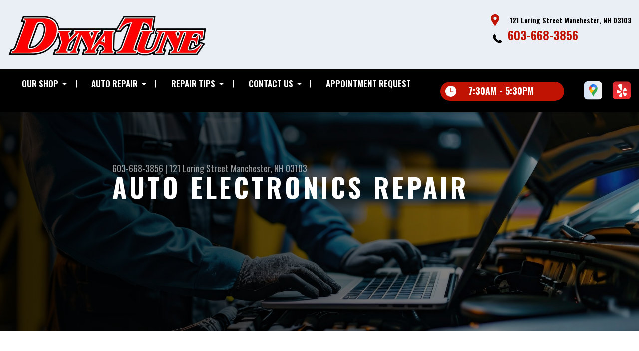

--- FILE ---
content_type: text/html; charset=UTF-8
request_url: https://www.dynatune.com/Manchester-auto-electronics.html
body_size: 39865
content:
<!DOCTYPE html>
<html lang="en" xml:lang="en">
<head>

		<title>Diagnostic Auto Repair & Electronic Services | DynaTune</title>
	<meta http-equiv="Content-type" content="text/html; charset=utf-8" />
	<meta name="geo.position" content="42.96726169999999; -71.45138639999999"/>
	<meta name="geo.placename" content="Manchester, NH"/>
	<meta name="geo.region" content="US-NH" />
	<meta name="ICBM" content="42.96726169999999,-71.45138639999999" />
	<meta name="Description" content="Explore advanced diagnostic auto repair & electronic services at DynaTune. We can ensure precision solutions for a reliable driving experience. "/>
	<meta name="viewport" content="width=device-width, initial-scale=1.0">
	<link rel="shortcut icon" type="image/x-icon" href="images/favicon.ico" />
	<meta charset="utf-8" />
	<meta name="thumbnail" content="https://www.dynatune.com/custom/shop_pg.jpg" />
        <meta property="og:image" content="https://www.dynatune.com/custom/shop_pg.jpg" />
	<link rel="canonical" href="https://www.dynatune.com/Manchester-auto-electronics.html" />
	

		<link rel="stylesheet" href="https://cdn.repairshopwebsites.com/defaults/css/rateit.css" type="text/css" media="screen" />
	<link href="https://fonts.googleapis.com/css?family=Oswald:300,400,500,600,700&display=swap" rel="stylesheet">

	<!-- Vendor Styles -->
	<link rel="stylesheet" href="https://cdn.repairshopwebsites.com/templates/63/css/aos.css" />

	<!-- App Styles -->
	<link rel="stylesheet" href="https://cdn.repairshopwebsites.com/templates/63/css/css.css" />
	<link rel="stylesheet" href="https://cdn.repairshopwebsites.com/defaults/css/default.css" />


	<style type = "text/css">


.header { background-color: #EAEFF5; }
.contact .ico-location { fill: #C11304; }
.ico-phone-head { color: #000000 !important; }
.list-logos-alt li { border: 2px solid #C11304; }
.list-logos-alt .ico-location, .list-logos-alt .ico-envelope { fill: #C11304 !important; }
.list-logos-alt .ico-phone-head { color: #C11304 !important; }

.header .header__contacts { color: #000000; }
.header .header__bar { color: #000000; }
.contact a:not(.btn) { color: #C11304; }

.header .header__foot { color: #C11304; } 

@media (max-width: 1023px) {
.contact p { background-color: #C11304; }
}

.header .header__actions { background-color: #000000; }
.nav-trigger {  background-color: #000000; }
.nav-header { color: #FFFFFF; }
.nav-header > ul > li + li a:before { background-color: #FFFFFF; }
.nav-header > ul > li > a:hover { color: #C11304; }

.nav-header .sub ul { background-color: #000000; color: #FFFFFF; }
.nav-header .has-dd:after { border-color: transparent transparent #000000 transparent; }
.nav-header .sub a:hover { background-color: #C11304; color: #FFFFFF; }
@media (max-width: 1023px) {
.nav-header .sub a {  background-color: #000000; color: #FFFFFF; }
}

.hours { background-color: #C11304; color: #FFFFFF; }
.header__hours .hours__dropdown { color: #FFFFFF; }
.header__hours .hours__dropdown ul { background-color: #C11304; }

.intro .btn--blue { background-color: #C11304; color: #FFFFFF; }

@media (max-width: 767px) {
.intro {  background-color: #C11304; color: #FFFFFF; }
.intro--secondary h1, .intro--secondary h2 { color: #FFFFFF !important; }
}



.intro:before { content: ''; position: absolute; top: 0; left: 0; bottom: 0; right: 0; background-image: -webkit-gradient(linear, left top, right top, from(rgba(0,0,0,.8)), to(rgba(0,0,0,.001)) ); background-image: -o-linear-gradient(left, rgba(0,0,0,.8), rgba(0,0,0,.001) ); background-image: linear-gradient(to right, rgba(0,0,0,.8), rgba(0,0,0,.001) ); z-index: -1; }






.section--services { background-color: #EAEFF5; }
.section--services .section__title { color: #000000; }
.section--services .section__title span { color: #C11304; }
.service .service__body .h5:before, .service .service__body h5:before { background-color: #C11304; }
.service .service__inner:hover { background-color: #C11304;  }
.service .service__inner:hover .service__body { background-color: #C11304; color: #FFFFFF; }
.service .service__inner:hover .service__body .h5 { color: #FFFFFF; }
.service .service__inner:hover .service__body .h5:before, .service .service__inner:hover .service__body h5:before { background-color: #FFFFFF; }
.section--services .btn--red { background-color: #C11304; color: #FFFFFF; }

.section--fluid { background-color: #C11304; color: #FFFFFF; }

.section--flex { background-color: #EAEFF5 !important; }
.section--flex .section__title { color: #000000; }
.section--flex .section__title span { color: #C11304; }
.list-locations li a:hover { color: #C11304; }
.list-locations li a:hover svg { fill: #C11304; }

.coupon .coupon__aside { background-color: #A31509; }
.coupon { background-color: #C11304; color: #FFFFFF; }
.coupon--blue .coupon__aside:after { background-color: #7A7A7A; }
.coupon--blue { background-color: #949494; color: #FFFFFF; }
.coupon .btn--white { background-color: #FFFFFF; color: #C11304; }
.coupon--blue .btn--white { background-color: #FFFFFF; color: #C11304; }

.section .section--updates { background-color: #EAEFF5 !important; }
.section--updates .section__aside .section__title { color: #000000; }
.section--updates .section__aside .section__title span { color: #C11304; }

.section--updates .section__content .section__title { color: #000000; }
.section--updates .section__content .section__title span { color: #C11304; }
.updates--alt .update .h5:before, .updates--alt .update h5:before { background-color: #C11304; }
.updates--alt .update a { color: #C11304; }
.updates *::-webkit-scrollbar-thumb {
 border-left: 2px solid #C11304; 
}

.section--testimonials:before { background: rgba(122,122,122,.9); }
.section--testimonials { color: #FFFFFF; }
.testimonial figure { background-color: #C11304; }
.section--testimonials .btn--red { background-color: #C11304; color: #FFFFFF; }
.section--testimonials .btn--red-outline { border: 2px solid #FFFFFF; }

.section--callout { background-color: #C11304; color: #FFFFFF; }
.section--callout .btn-form { background-color: #111922; color: #FFFFFF; }

.footer { background-color: #000000; color: #C2C2C2; }
.footer .h3, .footer h3 { color: #FFFFFF; }

.copyright { background-color: #696969; color: #C2C2C2; }

.breadcrumbs h2 { color: #C11304; }
.nav-tabs .nav__title { background-color: #C11304; color: #FFFFFF; }
.nav-tabs li:hover { color: #C11304; }

.cta a:hover { background: #C11304 !important; color: #FFFFFF !important; }





</style>
		<script src="https://code.jquery.com/jquery-3.1.1.min.js" integrity="sha256-hVVnYaiADRTO2PzUGmuLJr8BLUSjGIZsDYGmIJLv2b8=" crossorigin="anonymous"></script>

	<script type="text/javascript" src="https://cdn.repairshopwebsites.com/defaults/js/jquery.rateit.js" defer></script>





<script type="application/ld+json"> { "@context" : "http://schema.org", "@type" : "AutoRepair", "name" : "DynaTune", "description" : "DynaTune | Expert Auto Repair Services in Manchester, NH. Call Today 603-668-3856 or drop by 121 Loring Street", "url" : "https://www.dynatune.com", "id" : "https://www.dynatune.com/", "image" : "https://www.dynatune.com/custom/logo.png", "priceRange" : "$", "address" : { "@type": "PostalAddress", "streetAddress": "121 Loring Street", "addressLocality": "Manchester", "addressRegion": "NH", "postalCode": "03103", "addressCountry": "US"}, "geo" : { "@type": "GeoCoordinates", "latitude": "42.96726169999999", "longitude": "-71.45138639999999"}, "telephone" : "603-668-3856", "openingHours": [ "Mo 07:30-17:30", "Tu 07:30-17:30", "We 07:30-17:30", "Th 07:30-17:30", "Fr 07:30-17:30", "Sa 00:00-00:00", "Su 00:00-00:00"], "areaServed" : ["Manchester", "Bedford", "Bedford", "Auburn", "Hooksett", "Goffstown", "Londonderry", "Litchfield"], "sameAs" : ["https://www.google.com/maps/place/Dynatune/@42.9672477,-71.4535687,17z/data=!4m5!3m4!1s0x89e24eeacdb807fb:0x9613af5cba50e626!8m2!3d42.9672477!4d-71.4513747","https://www.yelp.com/biz/dynatune-manchester-2"],"review": [{"@type": "Review", "url": "https://www.dynatune.com/Bedford-testimonials.html","author": {"@type": "Person","name": "Deborah Odette" },"description": "I was leaving on a weekend trip with my grandson and nephew to Boothbay Harbor when I went to use my brakes and my foot went to the floor. After going to a couple of places I was referred to Dynatune. They were busy but got me in and two hours later we were on our way. The guy said it was a good thing I got it checked my tire would have caught on fire. I am so thankful for their awesome service.", "inLanguage": "en"} ]} </script>


</head>

<body>

	<div class="wrapper">
<header class="header">
	<a href="#contentTop" class="btn btn--red btn--red-outline btn-skip">Skip To Content</a>

	<div class="shell">
		<div class="header__inner">
			<div class="header__bar">
				<p>Best Auto Repair, Manchester</p>
			</div><!-- /.header__bar -->

			<div class="header__logos">
				<a href="index.php" class="logo">
					<img src="custom/logo.png" alt="DynaTune">
				</a>
<div class = "brand-logo"></div>

				<a href="#" class="nav-trigger visible-xs-inline-block">
	  				<span></span>
	  				<span></span>
	  				<span></span>
				</a>


			</div><!-- /.header__logos -->

			<div class="header__contacts">
				<div class="contact">
					 <p>
					 	<svg class="ico-location">
					 		<use xlink:href="#ico-location"></use>
					 	</svg><!-- /.ico-1# -->

					 	<span>121 Loring Street Manchester, NH 03103</span>
					 </p>

					 <span class = "contact-phone">
					 	<svg class="ico-phone-head" style="color: #000">
					 		<use xlink:href="#ico-phone-head"></use>
					 	</svg><!-- /.ico-1# -->

					 	<a href = "tel:6036683856">603-668-3856</a>
					 </span>
				</div><!-- /.contact -->


				<div class="header__hours mobile_hours">
						<a href="#" class="hours">
							<svg class="ico-clock">
								<use xlink:href="#ico-clock"></use>
							</svg><!-- /.ico-1# -->

							<span class="hours__today">Opening Hours</span>
						</a><!-- /.hours -->

							<div class="hours__dropdown">
								<ul>
									<li>
										<strong>Mon</strong>
										
										<span id="mon" >7:30AM - 5:30PM</span>
									</li>
									
									<li>
										<strong>Tue</strong>
										
										<span id="tue">7:30AM - 5:30PM</span>
									</li>
									
									<li>
										<strong>Wed</strong>
										
										<span id="wed">7:30AM - 5:30PM</span>
									</li>
									
									<li>
										<strong>Thu</strong>
										
										<span id="thur">7:30AM - 5:30PM</span>
									</li>
									
									<li>
										<strong>Fri</strong>
										
										<span id="fri">7:30AM - 5:30PM</span>
									</li>
									
									<li>
										<strong>Sat</strong>
										
										<span id="sat">Closed</span>
									</li>
									
									<li>
										<strong>Sun</strong>
										
										<span id="sun">Closed</span>
									</li>
                                                                        <li></li>
								</ul>
							</div>
					</div><!-- /.header__hours -->

			</div><!-- /.header__contacts -->

			<div class="header__actions">
				<nav class="nav-header">
					<ul><li class = " has-dd"><a href = "Manchester-auto-repairs.html">Our Shop</a><div class = "sub"><ul><li><a href = "coupons.html" target = "new">Coupons</a></li><li><a href = "Manchester-auto-repair-shop-location.html">Location</a></li><li><a href = "Manchester-testimonials.html">Reviews</a></li><li><a href = "Manchester-auto-repair-careers.php">Careers</a></li><li><a href = "Manchester-customer-service.html">Customer Service</a></li></ul></div></li><li class = " has-dd"><a href = "Manchester-auto-service-repair.html">Auto Repair</a><div class = "sub"><ul><li><a href = "Manchester-auto-service-repair.html">Repair Services</a></li><li><a href = "Manchester-new-tires.html">Tires</a></li><li><a href = "guarantee.html">Guarantees</a></li></ul></div></li><li class = " has-dd"><a href = "Manchester-auto-repair-shop.php">Repair Tips</a><div class = "sub"><ul><li><a href = "Manchester-auto-repair-shop.php">Contact Us</a></li><li><a href = "Manchester-broken-car.html">Is My Car Broken?</a></li><li><a href = "Manchester-general-maintenance.html">General Maintenance</a></li><li><a href = "Manchester-helpful-info.html">Cost Saving Tips</a></li><li><a href = "Manchester-gas-price-calculator.php">Trade in a Gas Guzzler</a></li><li><a href = "Manchester-tire-selector.php">Buy Tires</a></li></ul></div></li><li class = " has-dd"><a href = "Manchester-auto-repair-shop.php">Contact Us</a><div class = "sub"><ul><li><a href = "Manchester-auto-repair-shop.php">Contact Us</a></li><li><a href = "Manchester-auto-repair-shop-location.html">Location</a></li><li><a href = "defaults/files/DrivabilityForm.pdf" target = "new">Drop-Off Form</a></li><li><a href = "Manchester-customer-survey.php">Customer Survey</a></li><li><a href = "Manchester-appointment-request.php">Appointment Request</a></li><li><a href = "Manchester-ask-an-expert.php">Ask The Mechanic</a></li></ul></div></li><li><a href = "Manchester-appointment-request.php">Appointment Request</a></li></ul>
					<div class = "nav-location">
<p><b>DynaTune</b><br>
<a href = "https://maps.google.com/maps?q=121 Loring Street Manchester NH, 03103" target = "new">121 Loring Street<br>
Manchester, NH 03103</a><br>
<a href = "tel:6036683856">603-668-3856</a>
</div>

          <div class="nav-socials">
            <ul>
<li><a href = "https://www.google.com/maps/place/Dynatune/@42.9672477,-71.4535687,17z/data=!4m5!3m4!1s0x89e24eeacdb807fb:0x9613af5cba50e626!8m2!3d42.9672477!4d-71.4513747" target='new'><img src = "https://cdn.repairshopwebsites.com/defaults/images/Google.svg" alt = "Google My Business White" border = "0"></a></li><li><a href = "https://www.yelp.com/biz/dynatune-manchester-2" target='new'><img src = "https://cdn.repairshopwebsites.com/defaults/images/Yelp.svg" alt = "Yelp - Transparent" border = "0"></a></li>

            </ul>
          </div><!-- /.socials -->

				</nav><!-- /.nav-header -->

				<div class="header__info">
					<div class="header__hours">
						<a href="#" class="hours">
							<svg class="ico-clock">
								<use xlink:href="#ico-clock"></use>
							</svg><!-- /.ico-1# -->

							<span class="hours__today">Opening Hours</span>
						</a><!-- /.hours -->

							<div class="hours__dropdown">
								<ul>
									<li>
										<strong>Mon</strong>
										
										<span id="mon" >7:30AM - 5:30PM</span>
									</li>
									
									<li>
										<strong>Tue</strong>
										
										<span id="tue">7:30AM - 5:30PM</span>
									</li>
									
									<li>
										<strong>Wed</strong>
										
										<span id="wed">7:30AM - 5:30PM</span>
									</li>
									
									<li>
										<strong>Thu</strong>
										
										<span id="thur">7:30AM - 5:30PM</span>
									</li>
									
									<li>
										<strong>Fri</strong>
										
										<span id="fri">7:30AM - 5:30PM</span>
									</li>
									
									<li>
										<strong>Sat</strong>
										
										<span id="sat">Closed</span>
									</li>
									
									<li>
										<strong>Sun</strong>
										
										<span id="sun">Closed</span>
									</li>
                                                                        <li></li>
								</ul>
							</div>
					</div><!-- /.header__hours -->

					<ul class="socials">
						<li><a href = "https://www.google.com/maps/place/Dynatune/@42.9672477,-71.4535687,17z/data=!4m5!3m4!1s0x89e24eeacdb807fb:0x9613af5cba50e626!8m2!3d42.9672477!4d-71.4513747" target='new'><img src = "https://cdn.repairshopwebsites.com/defaults/images/Google.svg" alt = "Google My Business White" border = "0"></a></li><li><a href = "https://www.yelp.com/biz/dynatune-manchester-2" target='new'><img src = "https://cdn.repairshopwebsites.com/defaults/images/Yelp.svg" alt = "Yelp - Transparent" border = "0"></a></li>
					</ul>
				</div><!-- /.header__info -->
			</div><!-- /.header__actions -->

			<div class="header__foot visible-xs-block">
				<strong>CONTACT US</strong>

				<ul class="list-logos-alt">
					<li>
						<a href="Manchester-auto-repair-shop-location.html">
							<svg class="ico-location">
					 			<use xlink:href="#ico-location"></use>
					 		</svg>
						</a>
					</li>

					<li>
						<a href="tel:603-668-3856" class = "lmc_main">
							<svg class="ico-phone-head" >
								<use xlink:href="#ico-phone-head"></use>
							</svg>
						</a>
					</li>

					<li>
						<a href="Manchester-auto-repair-shop.php">
							<svg class="ico-envelope">
								<use xlink:href="#ico-envelope"></use>
							</svg>
						</a>
					</li>
				</ul><!-- /.list-logos-alt -->
			</div><!-- /.header__foot -->

		</div><!-- /.header__inner -->
	</div><!-- /.shell -->

	<a href="#" class="nav-trigger hidden-xs">
	  <span></span>
	  <span></span>
	  <span></span>
	</a>
</header><!-- /.header -->

		<div class="main">
			<div class="intro intro--secondary" data-aos="fade-up" style="background-image: url(https://cdn.repairshopwebsites.com/defaults/images/Electronic-Services-Banner.jpg);">
				<div class="shell">
					<h2 class="page_cta"><a href = "tel:6036683856">603-668-3856</a> | <a href = "https://maps.google.com/maps?q=121 Loring Street Manchester NH, 03103" target = "new">121 Loring Street</a> <a href = "Manchester-auto-repair-shop-location.html">Manchester, NH 03103</a></h2>
						<h1 class="page_title">Auto Electronics Repair</h1>
				</div><!-- /.shell -->
			</div><!-- /.intro -->

			<div class="breadcrumbs" data-aos="fade-up">
				<div class="shell">
					<h2><a href="index.php">DYNATUNE</a> > <a href = "Manchester-auto-service-repair.html">Top Level Auto Repair & Maintenance Services</a> > <a href = "Manchester-auto-electronics.html">ELECTRONIC SERVICES</a></h2>
				</div><!-- /.shell -->
			</div><!-- /.breadcrumbs -->


			<div class="section section--tabs" data-aos="fade-up">
				<div class="shell">
					<div class="section__inner">
						<div class="section__aside">
							<nav class="nav-tabs">
								<div class="nav__title">
									<h3>Our Services</h3>
								</div><!-- /.nav__title -->
								
								<ul>
																		<li>
										<a href="AC-repair-Manchester.html">
											

											<h4>AC Repair</h4>
										</a>
									</li>									<li>
										<a href="Manchester-alignment-services.html">
											

											<h4>Alignment</h4>
										</a>
									</li>									<li>
										<a href="Manchester-asian-vehicles.html">
											

											<h4>Asian Vehicle Repair</h4>
										</a>
									</li>									<li>
										<a href="Manchester-auto-brakes.html">
											

											<h4>Brakes</h4>
										</a>
									</li>									<li>
										<a href="Manchester-auto-maintenance.html">
											

											<h4>Car & Truck Care</h4>
										</a>
									</li>									<li>
										<a href="Manchester-domestic-auto-repair.html">
											

											<h4>Domestic Cars & Trucks</h4>
										</a>
									</li>									<li>
										<a href="Manchester-auto-electrical-repair.html">
											

											<h4>Electrical Services</h4>
										</a>
									</li>									<li>
										<a href="Manchester-auto-electronics.html">
											

											<h4>Electronic Services</h4>
										</a>
									</li>									<li>
										<a href="Manchester-engine-overhaul-replacement.html">
											

											<h4>Engine & Transmission</h4>
										</a>
									</li>									<li>
										<a href="Manchester-engine-maintenance.html">
											

											<h4>Engine Maintenance</h4>
										</a>
									</li>									<li>
										<a href="Manchester-import-foreign-auto-repair.html">
											

											<h4>European & Import Vehicle Repair</h4>
										</a>
									</li>									<li>
										<a href="Manchester-auto-repair-services.html">
											

											<h4>General Services</h4>
										</a>
									</li>									<li>
										<a href="Manchester-auto-ac-repair.html">
											

											<h4>Heating and Cooling Services</h4>
										</a>
									</li>									<li>
										<a href="Manchester-inspections-emissions.html">
											

											<h4>Inspections and Emissions</h4>
										</a>
									</li>									<li>
										<a href="Manchester-auto-services.html">
											

											<h4>Miscellaneous  Services</h4>
										</a>
									</li>									<li>
										<a href="Manchester-quick-lube-services.html">
											

											<h4>Quick Lube Services</h4>
										</a>
									</li>									<li>
										<a href="Manchester-new-tires.html">
											

											<h4>Tires</h4>
										</a>
									</li>									<li>
										<a href="Manchester-transmission-repair.html">
											

											<h4>Transmission Services</h4>
										</a>
									</li>									<li>
										<a href="Manchester-undercar-services.html">
											

											<h4>Undercar Services</h4>
										</a>
									</li>
								</ul>
							</nav><!-- /.nav-tabs -->
						</div><!-- /.section__aside -->



						<div class="section__content">

							<div class="tabs">

								<div class="tab active">


					
					<h2>Reliable Electronic System & Diagnostic Services for Your Vehicle</h2>

<p>Your vehicle's electronic systems are crucial for a seamless driving experience. Ensuring their correct functioning is vital to prevent inconvenience or compromised safety. At DynaTune, our experienced technicians not only repair electronic systems efficiently but also offer cutting-edge vehicle diagnostic services. Trust us for comprehensive solutions that ensure your vehicle runs smoothly from diagnosis to repair, providing peace of mind on the road.</p> 



<br><img src="https://cdn.repairshopwebsites.com/defaults/images/Electronics-Services-Page.jpg" alt="electronic and diagnostic car repair service" style="float:right; padding:30px; border-radius:10%;"><p>Our electronic services include:</p>
<br>

<p><b>Check Engine Light</b><br>Seeing the "Check Engine" light on your dashboard can raise concerns, signaling anything from a minor issue like a loose gas cap to more serious problems such as a malfunctioning catalytic converter. At DynaTune, our skilled technicians can quickly read the diagnostic code and determine the exact cause of the alert. For prompt and precise problem resolution, don't hesitate to contact us at <a href = "tel:6036683856">603-668-3856</a> or visit our facility in Manchester.</p><p><b>Computer Reflashing</b><br>At DynaTune, we provide computer reflashing services, an essential update procedure that installs the latest software on your vehicle's computer. These updates from manufacturers enhance aspects like drivability and fuel efficiency and are critical for maintaining your vehicle's performance. Located in the Manchester area, our shop uses the latest technology to ensure your vehicle receives all necessary software enhancements.
</p><p><b>Diagnostics</b><br>Our expert mechanics specialize in comprehensive diagnostics of all electronic components of your vehicle. For thorough and professional diagnostic services, consider DynaTune your go-to solution.</p><p><b>Drivability</b><br>Drivability concerns the smoothness and stability of your vehicle's acceleration, monitored by onboard computers analyzing sensor data. If you notice any irregularities in your vehicle's performance, our technicians are equipped to diagnose and rectify any issues, ensuring optimal operation.</p><p><b>Engine Controls</b><br>The engine control system is crucial for managing your vehicle's exhaust emissions and optimizing fuel efficiency. Regular maintenance of this system is essential to leverage your vehicle's advanced capabilities. For any concerns regarding engine controls, contact DynaTune to ensure they are functioning perfectly.</p><p><b>Vehicle Computers</b><br>Modern vehicles incorporate sophisticated computers that manage essential functions like engine and transmission efficiency. These computers process data from various sensors to optimize settings for components such as spark plugs, idle speed, and fuel injectors. Regular checks and updates are crucial to ensure these computers function optimally. Should your vehicle's computer systems fail, immediate attention and possibly replacement are necessary to maintain performance and safety.


</p>

<br><h2>Auto Diagnostic FAQs</h2>

<br><script type="application/ld+json">
{
  "@context": "https://schema.org",
  "@type": "FAQPage",
  "mainEntity": [{
    "@type": "Question",
    "name": "How do vehicle diagnostic systems work?",
    "acceptedAnswer": {
      "@type": "Answer",
      "text": "OBD stands for On-Board Diagnostics and is a sophisticated computer that collects vital information from a network of sensors, monitoring engine performance, emissions, and other key functions. It not only regulates various car systems but also acts as a diagnostic tool, alerting you to potential problems before they become major issues."
    }
  },{
    "@type": "Question",
    "name": "How long does a car diagnostic last?",
    "acceptedAnswer": {
      "@type": "Answer",
      "text": "While a basic diagnostic test typically wraps up in 1-1.5 hours, complex issues demanding further examination and component access/testing can extend the process to 2-3 hours. The length ultimately depends on the severity of the problem and the potential presence of multiple underlying culprits."
    }
  },{
    "@type": "Question",
    "name": "What is included in a car diagnostic test?",
    "acceptedAnswer": {
      "@type": "Answer",
      "text": "Diagnostic tests are like X-rays for your vehicle, utilizing specialized equipment to scan its complex systems and components like the engine, transmission, and throttle. From minor oil tank issues to intricate electrical glitches, these tests diagnose a wide range of potential problems. However, interpreting the data they generate requires trained professionals, making dealer shops and skilled mechanics your best bet for accurate diagnoses."
    }
  }]
}
</script><h3>How do vehicle diagnostic systems work?</h3>
<p>OBD stands for On-Board Diagnostics and is a sophisticated computer that collects vital information from a network of sensors, monitoring engine performance, emissions, and other key functions. It not only regulates various car systems but also acts as a diagnostic tool, alerting you to potential problems before they become major issues.</p><h3>How long does a car diagnostic last?</h3>
<p>While a basic diagnostic test typically wraps up in 1-1.5 hours, complex issues demanding further examination and component access/testing can extend the process to 2-3 hours. The length ultimately depends on the severity of the problem and the potential presence of multiple underlying culprits.</p><h3>What is included in a car diagnostic test?</h3>
<p>Diagnostic tests are like X-rays for your vehicle, utilizing specialized equipment to scan its complex systems and components like the engine, transmission, and throttle. From minor oil tank issues to intricate electrical glitches, these tests diagnose a wide range of potential problems. However, interpreting the data they generate requires trained professionals, making dealer shops and skilled mechanics your best bet for accurate diagnoses.</p>

	<br><br>
		<div class="cta_container">
		<div class="cta" style="background: linear-gradient(#000000B3, #000000B3), url(https://cdn.repairshopwebsites.com/defaults/images/Services_CTA_Electronic_Services.jpg); background-size: 100% 100%;">
		<p style="color: #FFFFFF;">To learn more about our Electronic & Diagnostic services, call us at <a href = "tel:6036683856">603-668-3856</a> or request a quote by clicking below:</p>
		<br>
		<a style="color: #FFFFFF; background: #C11304;" href="Manchester-auto-repair-shop.php">Request Quote</a>
		</div>
		</div>
		<br>
		<br>

<p>Discover More About Electronics Repair Services At DynaTune in Manchester<br><br><a href="Manchester-auto-electrical-repair.html" > Electrical Repair Services  </a></p>
</div>
</div><!-- /.tabs -->
						</div><!-- /.section__content -->
					</div><!-- /.section__inner -->
				</div><!-- /.shell -->
			</div><!-- /.section section-/-tabs -->



			<div class="section section--coupons" data-aos="fade-up" style="background-image: url(images/coupons.jpg);">
				<div class="shell">
					<h3 class="h2">coupons</h3>

					<div class="coupons">
						<div class="coupon">
							<div class="coupon__aside">
								<h4>State Inspection Special
$29.95
</h4>

								<a href="coupons.html" class="btn btn--white">view coupon</a>
							</div><!-- /.coupon__aside -->

							<div class="coupon__content">
								<p>Includes Emissions Test. Cars & Light Trucks only.</p>
							</div><!-- /.coupon__content -->
						</div><!-- /.coupon -->

						<div class="coupon coupon--blue hidden-md hidden-sm hidden-xs">
							<div class="coupon__aside">
								<h4></h4>

								<a href="coupons.html" class="btn btn--white">view coupon</a>
							</div><!-- /.coupon__aside -->

							<div class="coupon__content">
								<p></p>
							</div><!-- /.coupon__content -->
						</div><!-- /.coupon -->

					</div><!-- /.coupons -->
				</div><!-- /.shell -->
			</div><!-- /.section section-/-coupons -->

			<div class="section section--logos" data-aos="fade-up">
				<div class="shell">
					<ul class="list-logos">
												<li>
							<a href = "http://www.aaa.com" target='new'><img src = "https://cdn.repairshopwebsites.com/defaults/images/aaa_approved_sm.png" alt = "AAA Approved Auto Repair" border = "0"></a>
						</li>						<li>
							<a href = "https://www.ase.com/" target='new'><img src = "https://cdn.repairshopwebsites.com/defaults/images/ase_master_logo.png" alt = "ASE Master Technician" border = "0"></a>
						</li>						<li>
							<a href = "https://www.napaautocare.com/preventive-maintenance.aspx" target='new'><img src = "custom/napa_autocare_sm.png" alt = "Napa Auto Care Center" border = "0"></a>
						</li><li>
							
								<a href="http://www.carcare.org/" target="new"><img src = "images/logo-carAware.gif" alt = "Car Care Aware" border = "0"></a>

						</li>
					</ul><!-- /.list-logos -->
				</div><!-- /.shell -->
			</div><!-- /.section__logos -->

			<div class="section section--testimonials" data-aos="fade-up" style="background-image: url(images/testimonials-background.jpg);">
				<div class="shell">
					<h3 class="h2">Testimonials</h3>

					<div class="testimonial">
						
						<div class="testimonial__inner">
							<figure>
								<svg class="ico-quote">
									<use xlink:href="#ico-quote"></use>
								</svg><!-- /.ico-1# -->
							</figure>

							<h5><span itemprop="author">Deborah Odette</span><meta itemprop="datePublished" content="2020-06-26">, 06/26/2020</h5>

							<ul class="list-stars">
								<li>
									
								</li>

								
							</ul><!-- /.list-stars -->

							<blockquote>
								I was leaving on a weekend trip with my grandson and nephew to Boothbay Harbor when I went to use my brakes and my foot went to the floor. After going to a couple of places I was referred to Dynatune. They were busy but got me in and two hours later we were on our way. The guy said it was a good thing I got it checked my tire would have caught on fire. I am so thankful for their awesome service.
							</blockquote>
						</div><!-- /.testimonial__inner -->
					</div><!-- /.testimonial -->

					<a href="Manchester-testimonials.html" class="btn btn--red btn--red-outline btn--mobile-sm">view all reviews</a>
				</div><!-- /.shell -->
			</div><!-- /.section section-/-testimonials -->

			
		</div><!-- /.main --> 
		<div class="btn-overlay">
			<a href="tel:603-668-3856" class="btn__content lmc_main">
				<strong>TAP TO CALL NOW</strong>

				<span class = "lmc_main">603-668-3856</span>
			</a>

			<a href="#" class="btn__close">X</a>
		</div>

<footer class="footer" data-aos="fade-up">
	<div class="shell">


<h3>DynaTune</h3>

<div class = "footer-nav-links">
<ul>
<li><a href = "Manchester-auto-service-repair.html">Auto Repair Services</a></li>
<li><a href = "coupons.html" >Maintenance Coupons</a></li>
</ul>
</div>



<div class = "footer-location-data">
				<ul>
<li><ul  class="list-icons">
<li>
						<p>121 Loring Street<br>Manchester, NH 03103</p>
					</li>
					
					<li>
						

							<p><a href = "tel:6036683856">603-668-3856</a></p>
						
					</li>
</ul></li>
				</ul><!-- /.list-icons -->
</div>


<div class = "footer-content-statement">
	<div class="shell">
Call today at <a href = "tel:6036683856">603-668-3856</a> or come by the shop at 121 Loring Street, Manchester, NH, 03103. Ask any car or truck owner in Manchester who they recommend. Chances are they will tell you DynaTune.
</div>
</div>

		<div class="copyright">
			<p>Copyright &copy; <script type="text/javascript">var today=new Date(); document.write(today.getFullYear());</script> <a href="http://www.repairshopwebsites.com" target=new>Repair Shop Websites</a>. All Rights Reserved | View Our <a href = "privacy-policy.html">Privacy Policy</a></p>


<div class = "footer__payments">
<ul class = "list-payments">
<li><img src="https://cdn.repairshopwebsites.com/defaults/images/pay_amex.png" alt = "American Express"></li><li><img src="https://cdn.repairshopwebsites.com/defaults/images/pay_discover.png" alt = "Discover Card"></li><li><img src="https://cdn.repairshopwebsites.com/defaults/images/pay_MC.png" alt = "Master Card"></li><li><img src="https://cdn.repairshopwebsites.com/defaults/images/pay_visa.png" alt = "Visa"></li><li><img src="https://cdn.repairshopwebsites.com/defaults/images/pay_cash_green.png" alt = "Cash Green"></li>
</ul>
</div>



		</div><!-- /.copyright -->
	</div><!-- /.shell -->
</footer><!-- /.footer -->

	</div><!-- /.wrapper -->

	<div class="svg-sprite hidden">
		<svg width="0" height="0" style="position:absolute">
<symbol viewBox="0 0 17 24" id="ico-location" xmlns="http://www.w3.org/2000/svg"><path d="M16.6 5.973a7.367 7.367 0 0 0-.4-.96A8.509 8.509 0 0 0 0 7.445V8.47c0 .042.015.426.037.618.307 2.39 2.246 4.928 3.693 7.317C5.287 18.966 6.904 21.483 8.505 24c.987-1.642 1.971-3.306 2.936-4.906.263-.47.568-.939.831-1.386.175-.3.511-.6.664-.875C14.493 14.06 17 11.265 17 8.513V7.381a8.318 8.318 0 0 0-.4-1.408zm-8.145 5.141a3.016 3.016 0 0 1-2.888-2.005 2.705 2.705 0 0 1-.081-.747v-.661A2.829 2.829 0 0 1 8.55 4.97a3.064 3.064 0 0 1 3.112 3.073 3.145 3.145 0 0 1-3.209 3.071z"/></symbol>
<symbol viewBox="0 0 19.224 25.643" id="ico-location-alt" xmlns="http://www.w3.org/2000/svg"><path d="M1.909 15.253a9.716 9.716 0 0 1 .9-12.622 10.1 10.1 0 0 1 13.6 0 9.718 9.718 0 0 1 .893 12.636L9.609 25.643zM3.524 3.292a8.777 8.777 0 0 0-.8 11.413l6.887 9.292 6.878-9.276a8.783 8.783 0 0 0-.788-11.429 9.045 9.045 0 0 0-12.177 0zm2.667 5.606a3.517 3.517 0 1 1 3.51 3.278 3.4 3.4 0 0 1-3.508-3.278zm1 0a2.513 2.513 0 1 0 2.508-2.342 2.433 2.433 0 0 0-2.504 2.342z" fill="#fff" opacity=".8"/></symbol><symbol viewBox="0 0 19.155 20.268" id="ico-person" xmlns="http://www.w3.org/2000/svg"><path d="M0 20.268c0-4.7 4.288-8.516 9.577-8.516s9.578 3.813 9.578 8.516zM4.3 4.7a5.316 5.316 0 1 1 5.279 4.7 5.015 5.015 0 0 1-5.277-4.7z" fill="#fff"/></symbol>
<symbol viewBox="0 0 19 18" id="ico-phone-head" xmlns="http://www.w3.org/2000/svg"><path d="M18.99 14.202a.843.843 0 0 1-.282.761l-2.675 2.518a1.5 1.5 0 0 1-.473.324 2 2 0 0 1-.573.171c-.013 0-.054 0-.121.01a2.6 2.6 0 0 1-.261.01 9.3 9.3 0 0 1-3.329-.735 17.854 17.854 0 0 1-2.806-1.458 20.743 20.743 0 0 1-3.339-2.67 21.22 21.22 0 0 1-2.333-2.517A17.832 17.832 0 0 1 1.31 8.395a11.681 11.681 0 0 1-.845-1.849 9.417 9.417 0 0 1-.382-1.43 4.478 4.478 0 0 1-.081-.944c.013-.229.02-.357.02-.382a1.8 1.8 0 0 1 .181-.544 1.434 1.434 0 0 1 .342-.448L3.22.262a.909.909 0 0 1 .644-.267.774.774 0 0 1 .463.144 1.346 1.346 0 0 1 .342.353l2.152 3.87a.886.886 0 0 1 .1.668 1.174 1.174 0 0 1-.342.61l-.986.934a.317.317 0 0 0-.07.124.46.46 0 0 0-.03.144 3.348 3.348 0 0 0 .362.916 8.424 8.424 0 0 0 .744 1.116 12.744 12.744 0 0 0 1.428 1.515 13.072 13.072 0 0 0 1.609 1.363 9.213 9.213 0 0 0 1.177.714 3.174 3.174 0 0 0 .724.277l.251.048a.506.506 0 0 0 .131-.028.348.348 0 0 0 .131-.067l1.146-1.106a1.275 1.275 0 0 1 .845-.305 1.092 1.092 0 0 1 .543.115h.02l3.882 2.174a.965.965 0 0 1 .504.628z" fill="currentColor"/></symbol>
<symbol viewBox="0 0 22 21.999" id="ico-clock" xmlns="http://www.w3.org/2000/svg"><path d="M11 .001a11 11 0 1 0 11 11 11 11 0 0 0-11-11zm4.755 13.091H11a.761.761 0 0 1-.761-.76V4.564a.761.761 0 0 1 1.521 0v7.006h3.995a.761.761 0 0 1 0 1.521z" fill="#fff"/></symbol>
<symbol viewBox="0 0 29.196 24.169" id="ico-quote" xmlns="http://www.w3.org/2000/svg"><path d="M22.376 24.164a7 7 0 0 1-5.676-2.826c-2.339-3.184-2.06-8.241-1.11-11.6C17.206 4.006 21.04.001 24.91.001a5.563 5.563 0 0 1 .721.047.771.771 0 0 1 .536.336.76.76 0 0 1 .1.622l-.7 2.5a.765.765 0 0 1-.625.547c-3.225.475-4.843 4.693-5.516 7.139a6.759 6.759 0 0 1 2.679-.544 7.8 7.8 0 0 1 2.138.308 6.8 6.8 0 0 1 4.083 3.179 6.638 6.638 0 0 1 .623 5.116 6.806 6.806 0 0 1-6.537 4.922.2.2 0 0 1-.036-.009zm-14.893 0a7 7 0 0 1-5.674-2.826c-2.339-3.184-2.06-8.241-1.11-11.6C2.315 4.006 6.149.001 10.019.001a5.564 5.564 0 0 1 .721.047.771.771 0 0 1 .536.336.76.76 0 0 1 .1.622l-.7 2.5a.765.765 0 0 1-.625.547c-3.225.475-4.843 4.693-5.518 7.139a6.774 6.774 0 0 1 2.681-.544 7.8 7.8 0 0 1 2.138.308 6.8 6.8 0 0 1 4.083 3.179 6.646 6.646 0 0 1 .623 5.116 6.806 6.806 0 0 1-6.538 4.922z" fill="#fff"/></symbol>
<symbol viewBox="0 0 12.822 22.43" id="ico-phone" xmlns="http://www.w3.org/2000/svg"><path d="M12.187.668a2.013 2.013 0 0 0-1.5-.668H2.139a2.013 2.013 0 0 0-1.5.668 2.209 2.209 0 0 0-.635 1.577v17.941a2.2 2.2 0 0 0 .635 1.577 2 2 0 0 0 1.5.667h8.548a2 2 0 0 0 1.5-.667 2.2 2.2 0 0 0 .634-1.577V2.245a2.209 2.209 0 0 0-.634-1.577zM5.075 2.245h2.671c.178 0 .267.094.267.281s-.089.28-.267.28H5.075q-.267 0-.267-.28c-.002-.187.089-.281.267-.281zm2.279 18.933a1.284 1.284 0 0 1-1.886 0 1.446 1.446 0 0 1 0-1.981 1.289 1.289 0 0 1 1.886 0 1.447 1.447 0 0 1 0 1.981zm3.865-3.794a.552.552 0 0 1-.159.395.5.5 0 0 1-.375.167H2.137a.5.5 0 0 1-.376-.167.553.553 0 0 1-.159-.395V5.049a.554.554 0 0 1 .159-.4.506.506 0 0 1 .376-.167h8.548a.506.506 0 0 1 .376.167.554.554 0 0 1 .158.4v12.335z" fill="#fff" opacity=".8"/></symbol>
<symbol viewBox="0 0 1000 1000" id="ico-envelope" xmlns="http://www.w3.org/2000/svg"><path d="M610.6 466.8c-29.8 20.1-59.6 40.1-89.5 60.3-8.6 5.7-23.1 5.7-31.8 0-34.1-22.6-68.1-45-102.3-67.6L29 796.8C41.1 809.2 57.9 817 76.5 817h846.7c16.2 0 30.5-6.5 42-16.1L610.6 466.8zM19 216.5c-5.7 9.7-9 20.7-9 32.6v501.4c0 6.6 2 12.6 3.8 18.6l347-327C246.8 367 132.8 291.7 19 216.5zm971 534V249.1c0-11.6-3.1-22.5-8.6-32.3-114.9 77.4-229.7 154.8-344.6 232.4l347.7 327.6c3.5-8.1 5.5-16.9 5.5-26.3zM81.7 182.9C222.9 276 363.9 368.8 505.3 462c138.1-93.2 276.5-186 414.6-279.1H81.7z"/></symbol>
</svg>

	</div>
		<!-- Vendor JS -->
	<script src="https://cdn.repairshopwebsites.com/templates/63/js/aos.js" defer></script>

	<!-- App JS -->
	<script src="https://cdn.repairshopwebsites.com/templates/63/js/functions.js" defer></script>

</body>
</html>

--- FILE ---
content_type: text/css
request_url: https://cdn.repairshopwebsites.com/defaults/css/rateit.css
body_size: 762
content:
.rateit {
    display: -moz-inline-box;
    display: inline-block;
    position: relative;
    -webkit-user-select: none;
    -khtml-user-select: none;
    -moz-user-select: none;
    -o-user-select: none;
    -ms-user-select: none;
    user-select: none;
    -webkit-touch-callout: none;
}

    .rateit .rateit-range {
        position: relative;
        display: -moz-inline-box;
        display: inline-block;
        background: url(../images/star.gif);
        height: 16px;
        outline: none;
    }

        .rateit .rateit-range * {
            display: block;
        }

    /* for IE 6 */
    * html .rateit, * html .rateit .rateit-range {
        display: inline;
    }

        /* for IE 7 */
        * + html .rateit, * + html .rateit .rateit-range {
            display: inline;
        }

            .rateit .rateit-hover, .rateit .rateit-selected {
                position: absolute;
                left: 0;
                top: 0;
                width: 0;
            }

            .rateit .rateit-hover-rtl, .rateit .rateit-selected-rtl {
                left: auto;
                right: 0;
            }

            .rateit .rateit-hover {
                background: url(../images/star.gif) left -32px;
                color: rgb(239, 197, 41);
            }

            .rateit .rateit-hover-rtl {
                background-position: right -32px;
            }

            .rateit .rateit-selected {
                background: url(../images/star.gif) left -16px;
                color: rgb(191,66,66);
            }

            .rateit .rateit-selected-rtl {
                background-position: right -16px;
            }

            .rateit .rateit-preset {
                background: url(../images/star.gif) left -48px;
                color: rgb(239, 107, 34);
            }

            .rateit .rateit-preset-rtl {
                background: url(../images/star.gif) right -48px;
            }

            .rateit button.rateit-reset {
                background: url(delete.gif) 0 0;
                width: 16px;
                height: 16px;
                display: -moz-inline-box;
                display: inline-block;
                float: left;
                outline: none;
                border: none;
                padding: 0;
            }

            .rateit .rateit-reset span {
                display: none;
            }

            .rateit button.rateit-reset:hover, .rateit button.rateit-reset:focus {
                background-position: 0 -16px;
            }


.rateit-font {
    font-size: 24px;
    line-height: 1em;
}

    .rateit-font .rateit-range {
        background: none;
        height: auto;
    }

    .rateit-font .rateit-empty {
        color: #ccc;
    }

    .rateit-font .rateit-range > div, .rateit-font .rateit-range > span {
        background: none;
        overflow: hidden;
        cursor: default;
    }

.rateit.rateit-font .rateit-reset {
    font-size: inherit;
    background: none;
    width: 0.6em;
    height: 0.6em;
    margin-top: 0.2em;
    background: gray;
    border-radius: 50%;
    position: relative;
}

    .rateit.rateit-font .rateit-reset span {
        display: block;
        font-weight: bold;
        color: white;
        height: calc(50% - 0.045em);
        top: 0;
        position: absolute;
        border-bottom: 0.09em solid white;
        width: 72%;
        margin-left: 14%;
    }


.rateit.rateit-font .rateit-reset:hover, .rateit.rateit-font button.rateit-reset:focus {
    background: #e6574b; /* Old browsers */
    background: radial-gradient(ellipse at center, #e6574b 55%,#f6836b 77%,#f9d3cc 100%); /* W3C, IE10+, FF16+, Chrome26+, Opera12+, Safari7+ */
    background-position: 0 0;
}
